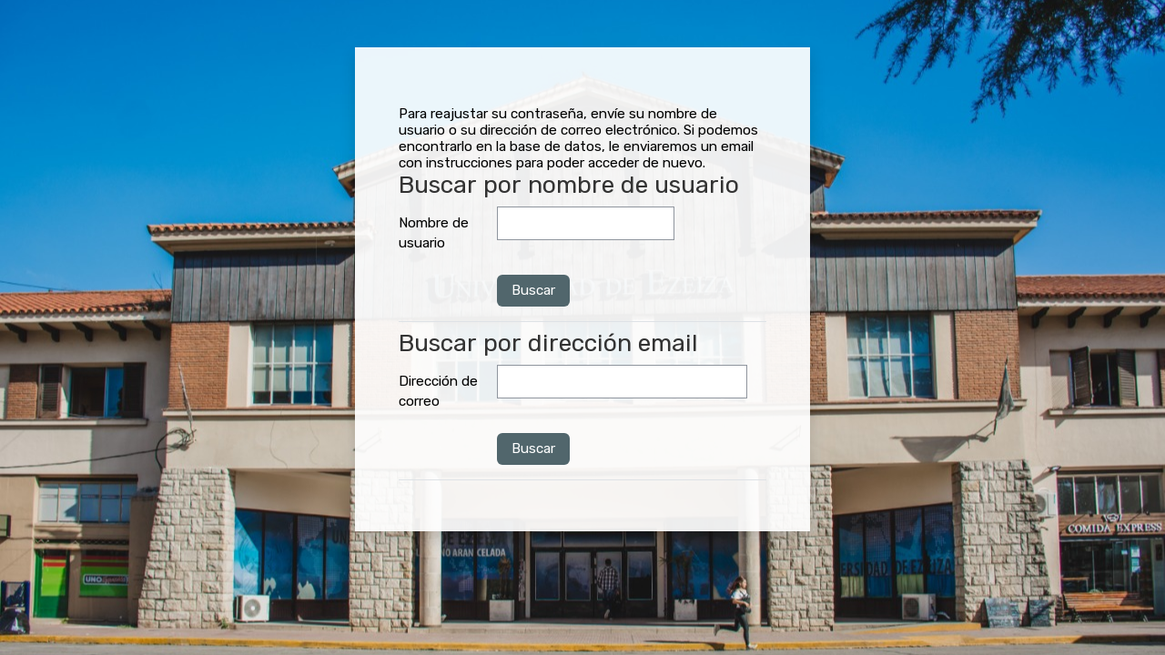

--- FILE ---
content_type: text/html; charset=utf-8
request_url: https://evea.upe.edu.ar/login/forgot_password.php
body_size: 26494
content:
<!DOCTYPE html>

<html  dir="ltr" lang="es" xml:lang="es">
<head>
    <title>Contraseña olvidada | UPE EVEA</title>
    <link rel="shortcut icon" href="https://evea.upe.edu.ar/pluginfile.php/1/core_admin/favicon/64x64/1768708820/favicon%20UPE.png" />
    <meta http-equiv="Content-Type" content="text/html; charset=utf-8" />
<meta name="keywords" content="moodle, Contraseña olvidada | UPE EVEA" />
<link rel="stylesheet" type="text/css" href="https://evea.upe.edu.ar/theme/yui_combo.php?rollup/3.18.1/yui-moodlesimple.css" /><script id="firstthemesheet" type="text/css">/** Required in order to fix style inclusion problems in IE with YUI **/</script><link rel="stylesheet" type="text/css" href="https://evea.upe.edu.ar/theme/styles.php/adaptable/1768708820_1766965399/all" />
<link rel="stylesheet" type="text/css" href="https://evea.upe.edu.ar/course/format/onetopic/styles.php" />
<script>
//<![CDATA[
var M = {}; M.yui = {};
M.pageloadstarttime = new Date();
M.cfg = {"wwwroot":"https:\/\/evea.upe.edu.ar","apibase":"https:\/\/evea.upe.edu.ar\/r.php\/api","homeurl":{},"sesskey":"dyUpTkmdvX","sessiontimeout":"28800","sessiontimeoutwarning":1200,"themerev":"1768708820","slasharguments":1,"theme":"adaptable","iconsystemmodule":"core\/icon_system_fontawesome","jsrev":"1768708820","admin":"admin","svgicons":true,"usertimezone":"Am\u00e9rica\/Argentina\/Buenos_Aires","language":"es","courseId":1,"courseContextId":2,"contextid":1,"contextInstanceId":0,"langrev":-1,"templaterev":"1768708820","siteId":1,"userId":0,"developerdebug":true};var yui1ConfigFn = function(me) {if(/-skin|reset|fonts|grids|base/.test(me.name)){me.type='css';me.path=me.path.replace(/\.js/,'.css');me.path=me.path.replace(/\/yui2-skin/,'/assets/skins/sam/yui2-skin')}};
var yui2ConfigFn = function(me) {var parts=me.name.replace(/^moodle-/,'').split('-'),component=parts.shift(),module=parts[0],min='-min';if(/-(skin|core)$/.test(me.name)){parts.pop();me.type='css';min=''}
if(module){var filename=parts.join('-');me.path=component+'/'+module+'/'+filename+min+'.'+me.type}else{me.path=component+'/'+component+'.'+me.type}};
YUI_config = {"debug":true,"base":"https:\/\/evea.upe.edu.ar\/lib\/yuilib\/3.18.1\/","comboBase":"https:\/\/evea.upe.edu.ar\/theme\/yui_combo.php?","combine":true,"filter":"RAW","insertBefore":"firstthemesheet","groups":{"yui2":{"base":"https:\/\/evea.upe.edu.ar\/lib\/yuilib\/2in3\/2.9.0\/build\/","comboBase":"https:\/\/evea.upe.edu.ar\/theme\/yui_combo.php?","combine":true,"ext":false,"root":"2in3\/2.9.0\/build\/","patterns":{"yui2-":{"group":"yui2","configFn":yui1ConfigFn}}},"moodle":{"name":"moodle","base":"https:\/\/evea.upe.edu.ar\/theme\/yui_combo.php?m\/1768708820\/","combine":true,"comboBase":"https:\/\/evea.upe.edu.ar\/theme\/yui_combo.php?","ext":false,"root":"m\/1768708820\/","patterns":{"moodle-":{"group":"moodle","configFn":yui2ConfigFn}},"filter":"DEBUG","modules":{"moodle-core-actionmenu":{"requires":["base","event","node-event-simulate"]},"moodle-core-blocks":{"requires":["base","node","io","dom","dd","dd-scroll","moodle-core-dragdrop","moodle-core-notification"]},"moodle-core-chooserdialogue":{"requires":["base","panel","moodle-core-notification"]},"moodle-core-dragdrop":{"requires":["base","node","io","dom","dd","event-key","event-focus","moodle-core-notification"]},"moodle-core-event":{"requires":["event-custom"]},"moodle-core-handlebars":{"condition":{"trigger":"handlebars","when":"after"}},"moodle-core-lockscroll":{"requires":["plugin","base-build"]},"moodle-core-maintenancemodetimer":{"requires":["base","node"]},"moodle-core-notification":{"requires":["moodle-core-notification-dialogue","moodle-core-notification-alert","moodle-core-notification-confirm","moodle-core-notification-exception","moodle-core-notification-ajaxexception"]},"moodle-core-notification-dialogue":{"requires":["base","node","panel","escape","event-key","dd-plugin","moodle-core-widget-focusafterclose","moodle-core-lockscroll"]},"moodle-core-notification-alert":{"requires":["moodle-core-notification-dialogue"]},"moodle-core-notification-confirm":{"requires":["moodle-core-notification-dialogue"]},"moodle-core-notification-exception":{"requires":["moodle-core-notification-dialogue"]},"moodle-core-notification-ajaxexception":{"requires":["moodle-core-notification-dialogue"]},"moodle-core_availability-form":{"requires":["base","node","event","event-delegate","panel","moodle-core-notification-dialogue","json"]},"moodle-course-categoryexpander":{"requires":["node","event-key"]},"moodle-course-dragdrop":{"requires":["base","node","io","dom","dd","dd-scroll","moodle-core-dragdrop","moodle-core-notification","moodle-course-coursebase","moodle-course-util"]},"moodle-course-management":{"requires":["base","node","io-base","moodle-core-notification-exception","json-parse","dd-constrain","dd-proxy","dd-drop","dd-delegate","node-event-delegate"]},"moodle-course-util":{"requires":["node"],"use":["moodle-course-util-base"],"submodules":{"moodle-course-util-base":{},"moodle-course-util-section":{"requires":["node","moodle-course-util-base"]},"moodle-course-util-cm":{"requires":["node","moodle-course-util-base"]}}},"moodle-form-dateselector":{"requires":["base","node","overlay","calendar"]},"moodle-form-shortforms":{"requires":["node","base","selector-css3","moodle-core-event"]},"moodle-question-chooser":{"requires":["moodle-core-chooserdialogue"]},"moodle-question-searchform":{"requires":["base","node"]},"moodle-availability_completion-form":{"requires":["base","node","event","moodle-core_availability-form"]},"moodle-availability_date-form":{"requires":["base","node","event","io","moodle-core_availability-form"]},"moodle-availability_grade-form":{"requires":["base","node","event","moodle-core_availability-form"]},"moodle-availability_group-form":{"requires":["base","node","event","moodle-core_availability-form"]},"moodle-availability_grouping-form":{"requires":["base","node","event","moodle-core_availability-form"]},"moodle-availability_profile-form":{"requires":["base","node","event","moodle-core_availability-form"]},"moodle-mod_assign-history":{"requires":["node","transition"]},"moodle-mod_attendance-groupfilter":{"requires":["base","node"]},"moodle-mod_quiz-autosave":{"requires":["base","node","event","event-valuechange","node-event-delegate","io-form","datatype-date-format"]},"moodle-mod_quiz-dragdrop":{"requires":["base","node","io","dom","dd","dd-scroll","moodle-core-dragdrop","moodle-core-notification","moodle-mod_quiz-quizbase","moodle-mod_quiz-util-base","moodle-mod_quiz-util-page","moodle-mod_quiz-util-slot","moodle-course-util"]},"moodle-mod_quiz-modform":{"requires":["base","node","event"]},"moodle-mod_quiz-questionchooser":{"requires":["moodle-core-chooserdialogue","moodle-mod_quiz-util","querystring-parse"]},"moodle-mod_quiz-quizbase":{"requires":["base","node"]},"moodle-mod_quiz-toolboxes":{"requires":["base","node","event","event-key","io","moodle-mod_quiz-quizbase","moodle-mod_quiz-util-slot","moodle-core-notification-ajaxexception"]},"moodle-mod_quiz-util":{"requires":["node","moodle-core-actionmenu"],"use":["moodle-mod_quiz-util-base"],"submodules":{"moodle-mod_quiz-util-base":{},"moodle-mod_quiz-util-slot":{"requires":["node","moodle-mod_quiz-util-base"]},"moodle-mod_quiz-util-page":{"requires":["node","moodle-mod_quiz-util-base"]}}},"moodle-message_airnotifier-toolboxes":{"requires":["base","node","io"]},"moodle-editor_atto-editor":{"requires":["node","transition","io","overlay","escape","event","event-simulate","event-custom","node-event-html5","node-event-simulate","yui-throttle","moodle-core-notification-dialogue","moodle-editor_atto-rangy","handlebars","timers","querystring-stringify"]},"moodle-editor_atto-plugin":{"requires":["node","base","escape","event","event-outside","handlebars","event-custom","timers","moodle-editor_atto-menu"]},"moodle-editor_atto-menu":{"requires":["moodle-core-notification-dialogue","node","event","event-custom"]},"moodle-editor_atto-rangy":{"requires":[]},"moodle-report_eventlist-eventfilter":{"requires":["base","event","node","node-event-delegate","datatable","autocomplete","autocomplete-filters"]},"moodle-report_loglive-fetchlogs":{"requires":["base","event","node","io","node-event-delegate"]},"moodle-gradereport_history-userselector":{"requires":["escape","event-delegate","event-key","handlebars","io-base","json-parse","moodle-core-notification-dialogue"]},"moodle-qbank_editquestion-chooser":{"requires":["moodle-core-chooserdialogue"]},"moodle-tool_lp-dragdrop-reorder":{"requires":["moodle-core-dragdrop"]},"moodle-assignfeedback_editpdf-editor":{"requires":["base","event","node","io","graphics","json","event-move","event-resize","transition","querystring-stringify-simple","moodle-core-notification-dialog","moodle-core-notification-alert","moodle-core-notification-warning","moodle-core-notification-exception","moodle-core-notification-ajaxexception"]},"moodle-atto_accessibilitychecker-button":{"requires":["color-base","moodle-editor_atto-plugin"]},"moodle-atto_accessibilityhelper-button":{"requires":["moodle-editor_atto-plugin"]},"moodle-atto_align-button":{"requires":["moodle-editor_atto-plugin"]},"moodle-atto_bold-button":{"requires":["moodle-editor_atto-plugin"]},"moodle-atto_charmap-button":{"requires":["moodle-editor_atto-plugin"]},"moodle-atto_clear-button":{"requires":["moodle-editor_atto-plugin"]},"moodle-atto_collapse-button":{"requires":["moodle-editor_atto-plugin"]},"moodle-atto_emojipicker-button":{"requires":["moodle-editor_atto-plugin"]},"moodle-atto_emoticon-button":{"requires":["moodle-editor_atto-plugin"]},"moodle-atto_equation-button":{"requires":["moodle-editor_atto-plugin","moodle-core-event","io","event-valuechange","tabview","array-extras"]},"moodle-atto_h5p-button":{"requires":["moodle-editor_atto-plugin"]},"moodle-atto_html-beautify":{},"moodle-atto_html-button":{"requires":["promise","moodle-editor_atto-plugin","moodle-atto_html-beautify","moodle-atto_html-codemirror","event-valuechange"]},"moodle-atto_html-codemirror":{"requires":["moodle-atto_html-codemirror-skin"]},"moodle-atto_image-button":{"requires":["moodle-editor_atto-plugin"]},"moodle-atto_indent-button":{"requires":["moodle-editor_atto-plugin"]},"moodle-atto_italic-button":{"requires":["moodle-editor_atto-plugin"]},"moodle-atto_link-button":{"requires":["moodle-editor_atto-plugin"]},"moodle-atto_managefiles-button":{"requires":["moodle-editor_atto-plugin"]},"moodle-atto_managefiles-usedfiles":{"requires":["node","escape"]},"moodle-atto_media-button":{"requires":["moodle-editor_atto-plugin","moodle-form-shortforms"]},"moodle-atto_noautolink-button":{"requires":["moodle-editor_atto-plugin"]},"moodle-atto_orderedlist-button":{"requires":["moodle-editor_atto-plugin"]},"moodle-atto_recordrtc-button":{"requires":["moodle-editor_atto-plugin","moodle-atto_recordrtc-recording"]},"moodle-atto_recordrtc-recording":{"requires":["moodle-atto_recordrtc-button"]},"moodle-atto_rtl-button":{"requires":["moodle-editor_atto-plugin"]},"moodle-atto_strike-button":{"requires":["moodle-editor_atto-plugin"]},"moodle-atto_subscript-button":{"requires":["moodle-editor_atto-plugin"]},"moodle-atto_superscript-button":{"requires":["moodle-editor_atto-plugin"]},"moodle-atto_table-button":{"requires":["moodle-editor_atto-plugin","moodle-editor_atto-menu","event","event-valuechange"]},"moodle-atto_title-button":{"requires":["moodle-editor_atto-plugin"]},"moodle-atto_underline-button":{"requires":["moodle-editor_atto-plugin"]},"moodle-atto_undo-button":{"requires":["moodle-editor_atto-plugin"]},"moodle-atto_unorderedlist-button":{"requires":["moodle-editor_atto-plugin"]},"moodle-atto_wiris-button":{"requires":["moodle-editor_atto-plugin","get"]}}},"gallery":{"name":"gallery","base":"https:\/\/evea.upe.edu.ar\/lib\/yuilib\/gallery\/","combine":true,"comboBase":"https:\/\/evea.upe.edu.ar\/theme\/yui_combo.php?","ext":false,"root":"gallery\/1768708820\/","patterns":{"gallery-":{"group":"gallery"}}}},"modules":{"core_filepicker":{"name":"core_filepicker","fullpath":"https:\/\/evea.upe.edu.ar\/lib\/javascript.php\/1768708820\/repository\/filepicker.js","requires":["base","node","node-event-simulate","json","async-queue","io-base","io-upload-iframe","io-form","yui2-treeview","panel","cookie","datatable","datatable-sort","resize-plugin","dd-plugin","escape","moodle-core_filepicker","moodle-core-notification-dialogue"]},"core_comment":{"name":"core_comment","fullpath":"https:\/\/evea.upe.edu.ar\/lib\/javascript.php\/1768708820\/comment\/comment.js","requires":["base","io-base","node","json","yui2-animation","overlay","escape"]}},"logInclude":[],"logExclude":[],"logLevel":null};
M.yui.loader = {modules: {}};

//]]>
</script>

<!-- Global site tag (gtag.js) - Google Analytics -->
<script async src="https://www.googletagmanager.com/gtag/js?id=UA-160625204-1"></script>
<script>
  window.dataLayer = window.dataLayer || [];
  function gtag(){dataLayer.push(arguments);}
  gtag('js', new Date());

  gtag('config', 'UA-160625204-1');
</script>
    <meta name="viewport" content="width=device-width, initial-scale=1.0">

    <!-- Twitter Card data -->
    <meta name="twitter:card" value="summary">
    <meta name="twitter:site" value="UPE EVEA | Entorno Virtual de Enseñanza y Aprendizaje">
    <meta name="twitter:title" value="Contraseña olvidada | UPE EVEA">

    <!-- Open Graph data -->
    <meta property="og:title" content="Contraseña olvidada | UPE EVEA">
    <meta property="og:type" content="website" />
    <meta property="og:url" content="">
    <meta name="og:site_name" value="UPE EVEA | Entorno Virtual de Enseñanza y Aprendizaje">

    <!-- Chrome, Firefox OS and Opera on Android topbar color -->
    <meta name="theme-color" content="#FFFFFF">

    <!-- Windows Phone topbar color -->
    <meta name="msapplication-navbutton-color" content="#FFFFFF">

    <!-- iOS Safari topbar color -->
    <meta name="apple-mobile-web-app-status-bar-style" content="#FFFFFF">

    <!-- Load Google main font -->
    <link href="https://fonts.googleapis.com/css?family=Rubik:400,400i&amp;subset=latin-ext" rel="stylesheet" type="text/css">
    <!-- Load Google header font -->
    <link href="https://fonts.googleapis.com/css?family=Rubik:400,400i&amp;subset=latin-ext" rel="stylesheet" type="text/css">
    <!-- Load Google title font -->
    <link href="https://fonts.googleapis.com/css?family=Rubik:500,500i&amp;subset=latin-ext" rel="stylesheet" type="text/css">
</head><body  id="page-login-forgot_password" class="format-site  path-login chrome dir-ltr lang-es yui-skin-sam yui3-skin-sam evea-upe-edu-ar pagelayout-login course-1 context-1 notloggedin theme theme_adaptable two-column standard fullin"><div>
    <a class="sr-only sr-only-focusable" href="#maincontent">Salta al contenido principal</a>
</div><script src="https://evea.upe.edu.ar/lib/javascript.php/1768708820/lib/polyfills/polyfill.js"></script>
<script src="https://evea.upe.edu.ar/theme/yui_combo.php?rollup/3.18.1/yui-moodlesimple.js"></script><script src="https://evea.upe.edu.ar/lib/javascript.php/1768708820/lib/javascript-static.js"></script>
<script>
//<![CDATA[
document.body.className += ' jsenabled';
//]]>
</script>

<div id="page-wrapper"><div id="page" class="container-fluid"><div class="container outercont"><div class="row">
    <div id="page-second-header" class="col-12 pt-3 pb-3">
        <div class="d-flex flex-fill flex-wrap align-items-center">
        </div>
        <div class="d-flex align-items-center">
            <div class="mr-auto d-flex flex-column">
            </div>
        </div>
    </div>
</div><div id="page-content" class="row"><div id="region-main-box" class="col-12"><section id="region-main"><div class="login-wrapper"><div class="login-container"><div role="main"><span id="maincontent"></span><div class="box generalbox boxwidthnormal boxaligncenter">Para reajustar su contraseña, envíe su nombre de usuario o su dirección de correo electrónico. Si podemos encontrarlo en la base de datos, le enviaremos un email con instrucciones para poder acceder de nuevo.</div>
<form autocomplete="off" action="https://evea.upe.edu.ar/login/forgot_password.php" method="post" accept-charset="utf-8" id="mform1_TrREEFqdWXt6SZu" class="mform">
	<div style="display: none;"><input name="sesskey" type="hidden" value="dyUpTkmdvX" />
<input name="_qf__login_forgot_password_form" type="hidden" value="1" />
</div>


	<fieldset class="clearfix"  id="id_searchbyusername"><legend class="sr-only">Buscar por nombre de usuario</legend>
<div class="d-flex align-items-center mb-2">
    <div class="position-relative d-flex ftoggler align-items-center position-relative me-1">
        <h3 class="d-flex align-self-stretch align-items-center mb-0" aria-hidden="true">
            Buscar por nombre de usuario
        </h3>
    </div>
    
</div>
<div id="id_searchbyusernamecontainer" class="fcontainer  show"><div id="fitem_id_username" class="mb-3 row  fitem    " >
    <div class="col-md-3 col-form-label d-flex pb-0 pe-md-0">
        
                <label id="id_username_label" class="d-inline word-break " for="id_username">
                    Nombre de usuario
                </label>
        
        <div class="form-label-addon d-flex align-items-center align-self-start">
            
        </div>
    </div>
    <div class="col-md-9 d-flex flex-wrap align-items-start felement" data-fieldtype="text">
        <input type="text"
                class="form-control "
                name="username"
                id="id_username"
                value=""
                size="20"
                autocomplete="username" >
        <div class="form-control-feedback invalid-feedback" id="id_error_username" >
            
        </div>
    </div>
</div><div id="fitem_id_submitbuttonusername" class="mb-3 row  fitem femptylabel   " >
    <div class="col-md-3 col-form-label d-flex pb-0 pe-md-0">
        
        <div class="form-label-addon d-flex align-items-center align-self-start">
            
        </div>
    </div>
    <div class="col-md-9 d-flex flex-wrap align-items-start felement" data-fieldtype="submit">
            <input type="submit"
                class="btn
                        btn-primary
                        
                    
                    
                    "
                name="submitbuttonusername"
                id="id_submitbuttonusername"
                value="Buscar"
                 >
        <div class="form-control-feedback invalid-feedback" id="id_error_submitbuttonusername" >
            
        </div>
    </div>
</div>
		</div></fieldset>
	<fieldset class="clearfix"  id="id_searchbyemail"><legend class="sr-only">Buscar por dirección email</legend>
<div class="d-flex align-items-center mb-2">
    <div class="position-relative d-flex ftoggler align-items-center position-relative me-1">
        <h3 class="d-flex align-self-stretch align-items-center mb-0" aria-hidden="true">
            Buscar por dirección email
        </h3>
    </div>
    
</div>
<div id="id_searchbyemailcontainer" class="fcontainer  show"><div id="fitem_id_email" class="mb-3 row  fitem    " >
    <div class="col-md-3 col-form-label d-flex pb-0 pe-md-0">
        
                <label id="id_email_label" class="d-inline word-break " for="id_email">
                    Dirección de correo
                </label>
        
        <div class="form-label-addon d-flex align-items-center align-self-start">
            
        </div>
    </div>
    <div class="col-md-9 d-flex flex-wrap align-items-start felement" data-fieldtype="text">
        <input type="text"
                class="form-control "
                name="email"
                id="id_email"
                value=""
                size="30"
                maxlength="100" autocomplete="email" >
        <div class="form-control-feedback invalid-feedback" id="id_error_email" >
            
        </div>
    </div>
</div><div id="fitem_id_submitbuttonemail" class="mb-3 row  fitem femptylabel   " >
    <div class="col-md-3 col-form-label d-flex pb-0 pe-md-0">
        
        <div class="form-label-addon d-flex align-items-center align-self-start">
            
        </div>
    </div>
    <div class="col-md-9 d-flex flex-wrap align-items-start felement" data-fieldtype="submit">
            <input type="submit"
                class="btn
                        btn-primary
                        
                    
                    
                    "
                name="submitbuttonemail"
                id="id_submitbuttonemail"
                value="Buscar"
                 >
        <div class="form-control-feedback invalid-feedback" id="id_error_submitbuttonemail" >
            
        </div>
    </div>
</div>
		</div></fieldset>
</form></div></div></div></section></div></div></div></div>
</div>

<script>
//<![CDATA[
var require = {
    baseUrl : 'https://evea.upe.edu.ar/lib/requirejs.php/1768708820/',
    // We only support AMD modules with an explicit define() statement.
    enforceDefine: true,
    skipDataMain: true,
    waitSeconds : 0,

    paths: {
        jquery: 'https://evea.upe.edu.ar/lib/javascript.php/1768708820/lib/jquery/jquery-3.7.1.min',
        jqueryui: 'https://evea.upe.edu.ar/lib/javascript.php/1768708820/lib/jquery/ui-1.13.2/jquery-ui.min',
        jqueryprivate: 'https://evea.upe.edu.ar/lib/javascript.php/1768708820/lib/requirejs/jquery-private'
    },

    // Custom jquery config map.
    map: {
      // '*' means all modules will get 'jqueryprivate'
      // for their 'jquery' dependency.
      '*': { jquery: 'jqueryprivate' },

      // 'jquery-private' wants the real jQuery module
      // though. If this line was not here, there would
      // be an unresolvable cyclic dependency.
      jqueryprivate: { jquery: 'jquery' }
    }
};

//]]>
</script>
<script src="https://evea.upe.edu.ar/lib/javascript.php/1768708820/lib/requirejs/require.min.js"></script>
<script>
//<![CDATA[
M.util.js_pending("core/first");
require(['core/first'], function() {
require(['core/prefetch'])
;
M.util.js_pending('filter_mathjaxloader/loader'); require(['filter_mathjaxloader/loader'], function(amd) {amd.configure({"mathjaxconfig":"\nMathJax.Hub.Config({\n    config: [\"Accessible.js\", \"Safe.js\"],\n    errorSettings: { message: [\"!\"] },\n    skipStartupTypeset: true,\n    messageStyle: \"none\"\n});\n","lang":"es"}); M.util.js_complete('filter_mathjaxloader/loader');});;
require(["media_videojs/loader"], function(loader) {
    loader.setUp('es');
});;
M.util.js_pending('theme_adaptable/pace_init'); require(['theme_adaptable/pace_init'], function(amd) {amd.init("minimal"); M.util.js_complete('theme_adaptable/pace_init');});;

    M.util.js_pending('theme_boost/loader');
    require(['theme_boost/loader', 'theme_boost/drawer'], function(Loader, Drawer) {
        Drawer.init();
        M.util.js_complete('theme_boost/loader');
    });
;
M.util.js_pending('core_form/changechecker'); require(['core_form/changechecker'], function(amd) {amd.watchFormById("mform1_TrREEFqdWXt6SZu"); M.util.js_complete('core_form/changechecker');});;

require(['theme_boost/form-display-errors'], function(module) {
    module.enhance("id_username");
});
;

require(['theme_boost/form-display-errors'], function(module) {
    module.enhance("id_submitbuttonusername");
});
;

        require(['core_form/submit'], function(Submit) {
            Submit.init("id_submitbuttonusername");
        });
;

require(['theme_boost/form-display-errors'], function(module) {
    module.enhance("id_email");
});
;

require(['theme_boost/form-display-errors'], function(module) {
    module.enhance("id_submitbuttonemail");
});
;

        require(['core_form/submit'], function(Submit) {
            Submit.init("id_submitbuttonemail");
        });
;
M.util.js_pending('core/notification'); require(['core/notification'], function(amd) {amd.init(1, []); M.util.js_complete('core/notification');});;
M.util.js_pending('core/log'); require(['core/log'], function(amd) {amd.setConfig({"level":"trace"}); M.util.js_complete('core/log');});;
M.util.js_pending('core/page_global'); require(['core/page_global'], function(amd) {amd.init(); M.util.js_complete('core/page_global');});;
M.util.js_pending('core/utility'); require(['core/utility'], function(amd) {M.util.js_complete('core/utility');});;
M.util.js_pending('core/storage_validation'); require(['core/storage_validation'], function(amd) {amd.init(null); M.util.js_complete('core/storage_validation');});
    M.util.js_complete("core/first");
});
//]]>
</script>
<script src="https://cdn.jsdelivr.net/npm/mathjax@2.7.9/MathJax.js?delayStartupUntil=configured"></script>
<script src="https://evea.upe.edu.ar/filter/wiris/render/WIRISplugins.js?viewer=image&amp;lang=es&amp;safeXml=true&amp;async=true&amp;element=%23page&amp;ignored_containers=%5Bdata-fieldtype%3D%22editor%22%5D"></script>
<script>
//<![CDATA[
M.str = {"moodle":{"lastmodified":"\u00daltima modificaci\u00f3n","name":"Nombre","error":"Error","info":"Informaci\u00f3n","yes":"S\u00ed","no":"No","cancel":"Cancelar","confirm":"Confirmar","areyousure":"\u00bfEst\u00e1 seguro?","closebuttontitle":"Cerrar","unknownerror":"Error desconocido","file":"Archivo","url":"URL","collapseall":"Colapsar todo","expandall":"Expandir todo"},"repository":{"type":"Tipo","size":"Tama\u00f1o","invalidjson":"Cadena JSON no v\u00e1lida","nofilesattached":"No se han adjuntado archivos","filepicker":"Selector de archivos","logout":"Salir","nofilesavailable":"No hay archivos disponibles","norepositoriesavailable":"Lo sentimos, ninguno de sus repositorios actuales puede devolver archivos en el formato solicitado.","fileexistsdialogheader":"El archivo existe","fileexistsdialog_editor":"Un archivo con ese nombre ha sido anexado al texto que Usted est\u00e1 editando","fileexistsdialog_filemanager":"Ya ha sido anexado un archivo con ese nombre","renameto":"Cambiar el nombre a \"{$a}\"","referencesexist":"Existen {$a} enlaces a este archivo","select":"Seleccionar"},"admin":{"confirmdeletecomments":"\u00bfSeguro que quiere eliminar el\/los comentario(s) seleccionados?","confirmation":"Confirmaci\u00f3n"},"debug":{"debuginfo":"Informaci\u00f3n de depuraci\u00f3n","line":"L\u00ednea","stacktrace":"Trazado de la pila (stack)"},"langconfig":{"labelsep":":"}};
//]]>
</script>
<script>
//<![CDATA[
(function() {M.util.help_popups.setup(Y);
 M.util.js_pending('random696e2c97a211a2'); Y.on('domready', function() { M.util.js_complete("init");  M.util.js_complete('random696e2c97a211a2'); });
})();
//]]>
</script>






</body></html>